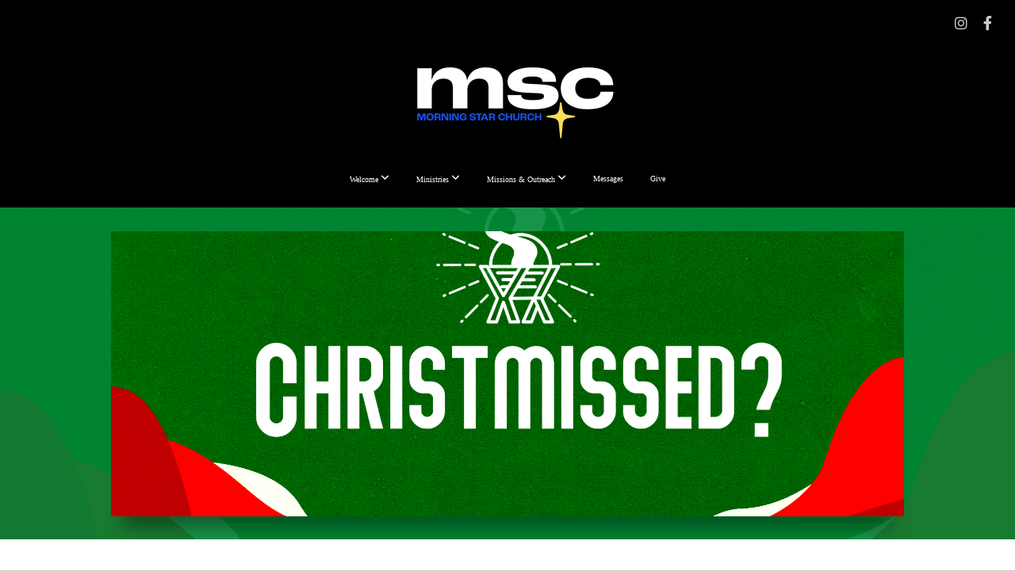

--- FILE ---
content_type: text/html; charset=UTF-8
request_url: https://www.mscwired.org/media/series/9q4z9nv/christmissed
body_size: 7817
content:
<!DOCTYPE html>
<html class="wf-loading">
	<head>
		<meta http-equiv="Content-Type" content="text/html; charset=utf-8" />
		<style type='text/css'>@font-face {
	font-family: 'VisbyCF-Regular';
	font-weight: 400;
	src: url('https://storage2.snappages.site/T9X9BZ/assets/files/VisbyCF-Regular.otf');
}

@font-face {
	font-family: 'VisbyCF-Bold';
	font-weight: 700;
	src: url('https://storage2.snappages.site/T9X9BZ/assets/files/VisbyCF-Bold.otf');
}

@font-face {
	font-family: 'VisbyCF-ExtraBold';
	font-weight: 800;
	src: url('https://storage2.snappages.site/T9X9BZ/assets/files/VisbyCF-ExtraBold.otf');
}

</style><meta name="viewport" content="width=device-width, initial-scale=1.0" />
<meta name="provider" content="snappages" />
<meta http-equiv="X-UA-Compatible" content="IE=Edge"/>
    <meta name="keywords" content="" />
            <meta name="description" content="" />
            <meta property="og:title" content="Christmissed?" />
            <meta property="og:type" content="website" />
            <meta property="og:url" content="https://www.mscwired.org/media/series/9q4z9nv/christmissed" />
            <meta property="og:image" content="https://images.subsplash.com/image.jpg?id=e46acb0d-081d-4bbb-b924-79a1907115db&w=800&h=450" />
            <meta property="og:thumbnail" content="https://images.subsplash.com/image.jpg?id=e46acb0d-081d-4bbb-b924-79a1907115db&w=800&h=450" />
            <meta property="og:image:secure_url" content="https://images.subsplash.com/image.jpg?id=e46acb0d-081d-4bbb-b924-79a1907115db&w=800&h=450" />
            <meta property="og:site_name" content="Morning Star Church - Missouri" />
            <meta property="og:description" content="" />
    <link rel="shortcut icon" href="https://storage2.snappages.site/T9X9BZ/assets/favicon.png">
<link rel="canonical" href="https://www.mscwired.org/media/series/9q4z9nv/christmissed" />
<title>Christmissed? | Morning Star Church - Missouri</title>
    <script defer src="https://ajax.googleapis.com/ajax/libs/jquery/2.1.3/jquery.min.js"></script>
<script>
	var wid=24853, pid=324297, ptype='media', tid=30388, custom_fonts = "Roboto:100,100italic,300,300italic,regular,italic,500,500italic,700,700italic,900,900italic&display=swap";var page_type="media-series", render_url="https://site.snappages.site";</script>
<link href="https://assets2.snappages.site/global/styles/website.min.css?v=1769112211" type="text/css" rel="stylesheet" /><script defer src="https://assets2.snappages.site/global/assets/js/website.min.js?v=1769112211" type="text/javascript"></script><link class="core-style" href="https://storage2.snappages.site/T9X9BZ/assets/themes/30388/style1733890363.css" type="text/css" rel="stylesheet" />
<link href="https://site.snappages.site/assets/icons/fontawesome/webfonts/fa-brands-400.woff2" rel="preload" as="font" type="font/woff2" crossorigin="anonymous"/>
<link href="https://site.snappages.site/assets/icons/fontawesome/webfonts/fa-regular-400.woff2" rel="preload" as="font" type="font/woff2" crossorigin="anonymous"/>
<link href="https://site.snappages.site/assets/icons/fontawesome/webfonts/fa-solid-900.woff2" rel="preload" as="font" type="font/woff2" crossorigin="anonymous"/>
<link href="https://site.snappages.site/assets/icons/fontawesome/css/all.min.css" rel="stylesheet"/>
<link href="https://site.snappages.site/assets/icons/fontawesome/css/all.min.css" rel="stylesheet"/>
<noscript><link href="https://site.snappages.site/assets/icons/fontawesome/css/all.min.css" rel="stylesheet" as="style"/></noscript>
<link href="https://site.snappages.site/assets/icons/fontawesome/css/v4-shims.min.css" rel="preload" as="style" onload="this.rel='stylesheet'"/>
<noscript><link href="https://site.snappages.site/assets/icons/fontawesome/css/v4-shims.min.css" rel="stylesheet" as="style"/></noscript>
<link href="https://assets2.snappages.site/global/assets/icons/pixeden/css/pe-icon-7-stroke.min.css" rel="preload" as="style" onload="this.rel='stylesheet'"/>
<noscript><link href="https://assets2.snappages.site/global/assets/icons/pixeden/css/pe-icon-7-stroke.min.css" rel="stylesheet" as="style"/></noscript>
<link href="https://assets2.snappages.site/global/assets/icons/typicons/typicons.min.css" rel="preload" as="style" onload="this.rel='stylesheet'"/>
<noscript><link href="https://assets2.snappages.site/global/assets/icons/typicons/typicons.min.css" rel="preload" as="stylesheet"/></noscript>
<link href="https://use.typekit.net/hqk1yln.css" rel="stylesheet" />

<svg xmlns="https://www.w3.org/2000/svg" style="display:none;">
    <symbol id="sp-icon-amazon" viewBox="0 0 50 50">
        <g fill-rule="nonzero">
          <path id="Shape" d="M0.0909090909,38.8 C0.242409091,38.53335 0.484818182,38.51665 0.818181818,38.75 C8.39390909,43.58335 16.6363636,46 25.5454545,46 C31.4848182,46 37.3484545,44.78335 43.1363636,42.35 C43.2878636,42.28335 43.5075455,42.18335 43.7954545,42.05 C44.0833182,41.91665 44.2878636,41.81665 44.4090909,41.75 C44.8636364,41.55 45.2196818,41.65 45.4772727,42.05 C45.7348182,42.45 45.6515,42.81665 45.2272727,43.15 C44.6818182,43.58335 43.9848182,44.08335 43.1363636,44.65 C40.5302727,46.35 37.6211818,47.66665 34.4090909,48.6 C31.1969545,49.53335 28.0605909,50 25,50 C20.2727273,50 15.803,49.09165 11.5909091,47.275 C7.37877273,45.45835 3.60604545,42.9 0.272727273,39.6 C0.0909090909,39.43335 0,39.26665 0,39.1 C0,39 0.0302727273,38.9 0.0909090909,38.8 Z M13.7727273,24.55 C13.7727273,22.25 14.2878636,20.28335 15.3181818,18.65 C16.3484545,17.01665 17.7575455,15.78335 19.5454545,14.95 C21.1818182,14.18335 23.1969545,13.63335 25.5909091,13.3 C26.4090909,13.2 27.7424091,13.06665 29.5909091,12.9 L29.5909091,12.05 C29.5909091,9.91665 29.3787727,8.48335 28.9545455,7.75 C28.3181818,6.75 27.3181818,6.25 25.9545455,6.25 L25.5909091,6.25 C24.5909091,6.35 23.7272727,6.7 23,7.3 C22.2727273,7.9 21.803,8.73335 21.5909091,9.8 C21.4696818,10.46665 21.1666364,10.85 20.6818182,10.95 L15.4545455,10.25 C14.9393636,10.11665 14.6818182,9.81665 14.6818182,9.35 C14.6818182,9.25 14.6969545,9.13335 14.7272727,9 C15.2424091,6.03335 16.5075455,3.83335 18.5227273,2.4 C20.5378636,0.96665 22.8939091,0.16665 25.5909091,0 L26.7272727,0 C30.1818182,0 32.8787727,0.98335 34.8181818,2.95 C35.1223778,3.2848521 35.4034595,3.64418094 35.6590909,4.025 C35.9166364,4.40835 36.1211818,4.75 36.2727273,5.05 C36.4242273,5.35 36.5605909,5.78335 36.6818182,6.35 C36.803,6.91665 36.8939091,7.30835 36.9545455,7.525 C37.0151364,7.74165 37.0605909,8.20835 37.0909091,8.925 C37.1211818,9.64165 37.1363636,10.06665 37.1363636,10.2 L37.1363636,22.3 C37.1363636,23.16665 37.25,23.95835 37.4772727,24.675 C37.7045455,25.39165 37.9242273,25.90835 38.1363636,26.225 C38.3484545,26.54165 38.6969545,27.05 39.1818182,27.75 C39.3636364,28.05 39.4545455,28.31665 39.4545455,28.55 C39.4545455,28.81665 39.3333182,29.05 39.0909091,29.25 C36.5757273,31.65 35.2120909,32.95 35,33.15 C34.6363636,33.45 34.1969545,33.48335 33.6818182,33.25 C33.2575455,32.85 32.8863636,32.46665 32.5681818,32.1 C32.25,31.73335 32.0227273,31.46665 31.8863636,31.3 C31.75,31.13335 31.5302727,30.80835 31.2272727,30.325 C30.9242273,29.84165 30.7120909,29.51665 30.5909091,29.35 C28.8939091,31.38335 27.2272727,32.65 25.5909091,33.15 C24.5605909,33.48335 23.2878636,33.65 21.7727273,33.65 C19.4393636,33.65 17.5227273,32.85835 16.0227273,31.275 C14.5227273,29.69165 13.7727273,27.45 13.7727273,24.55 Z M21.5909091,23.55 C21.5909091,24.85 21.8863636,25.89165 22.4772727,26.675 C23.0681818,27.45835 23.8636364,27.85 24.8636364,27.85 C24.9545455,27.85 25.0833182,27.83335 25.25,27.8 C25.4166364,27.76665 25.5302727,27.75 25.5909091,27.75 C26.8636364,27.38335 27.8484545,26.48335 28.5454545,25.05 C28.8787727,24.41665 29.1287727,23.725 29.2954545,22.975 C29.4620909,22.225 29.553,21.61665 29.5681818,21.15 C29.5833182,20.68335 29.5909091,19.91665 29.5909091,18.85 L29.5909091,17.6 C27.8333182,17.6 26.5,17.73335 25.5909091,18 C22.9242273,18.83335 21.5909091,20.68335 21.5909091,23.55 Z M40.6818182,39.65 C40.7424091,39.51665 40.8333182,39.38335 40.9545455,39.25 C41.7120909,38.68335 42.4393636,38.3 43.1363636,38.1 C44.2878636,37.76665 45.4090909,37.58335 46.5,37.55 C46.803,37.51665 47.0909091,37.53335 47.3636364,37.6 C48.7272727,37.73335 49.5454545,37.98335 49.8181818,38.35 C49.9393636,38.55 50,38.85 50,39.25 L50,39.6 C50,40.76665 49.7120909,42.14165 49.1363636,43.725 C48.5605909,45.30835 47.7575455,46.58335 46.7272727,47.55 C46.5757273,47.68335 46.4393636,47.75 46.3181818,47.75 C46.2575455,47.75 46.1969545,47.73335 46.1363636,47.7 C45.9545455,47.6 45.9090909,47.41665 46,47.15 C47.1211818,44.25 47.6818182,42.23335 47.6818182,41.1 C47.6818182,40.73335 47.6211818,40.46665 47.5,40.3 C47.1969545,39.9 46.3484545,39.7 44.9545455,39.7 C44.4393636,39.7 43.8333182,39.73335 43.1363636,39.8 C42.3787727,39.9 41.6818182,40 41.0454545,40.1 C40.8636364,40.1 40.7424091,40.06665 40.6818182,40 C40.6211818,39.93335 40.6060455,39.86665 40.6363636,39.8 C40.6363636,39.76665 40.6515,39.71665 40.6818182,39.65 Z"/>
        </g>
    </symbol>
    <symbol id="sp-icon-roku" viewBox="0 0 50 50">
        <g>
          <path id="Combined-Shape" d="M8,0 L42,0 C46.418278,-8.11624501e-16 50,3.581722 50,8 L50,42 C50,46.418278 46.418278,50 42,50 L8,50 C3.581722,50 5.41083001e-16,46.418278 0,42 L0,8 C-5.41083001e-16,3.581722 3.581722,8.11624501e-16 8,0 Z M9.94591393,22.6758056 C9.94591393,23.9554559 8.93797503,25.0040346 7.705466,25.0040346 L6.5944023,25.0040346 L6.5944023,20.3268077 L7.705466,20.3268077 C8.93797503,20.3268077 9.94591393,21.3746529 9.94591393,22.6758056 Z M15,32 L11.1980679,26.5137477 C12.6117075,25.6540149 13.5405811,24.2489259 13.5405811,22.6758056 C13.5405811,20.0964239 11.1176341,18 8.14917631,18 L3,18 L3,31.9899135 L6.5944023,31.9899135 L6.5944023,27.3332264 L7.6834372,27.3332264 L10.9214498,32 L15,32 Z M19.4209982,23.6089545 C20.3760082,23.6089545 21.1686305,24.9005713 21.1686305,26.4995139 C21.1686305,28.098368 20.3760082,29.3917084 19.4209982,29.3917084 C18.4876486,29.3917084 17.6937241,28.0984122 17.6937241,26.4995139 C17.6937241,24.9006155 18.4876486,23.6089545 19.4209982,23.6089545 Z M24.8610089,26.4995139 C24.8610089,23.4472925 22.4211995,21 19.4209982,21 C16.4217953,21 14,23.4472925 14,26.4995139 C14,29.5540333 16.4217953,32 19.4209982,32 C22.4211995,32 24.8610089,29.5540333 24.8610089,26.4995139 Z M33.154894,21.2236663 L29.0835675,25.3681007 L29.0835675,21.2099662 L25.549974,21.2099662 L25.549974,31.7778363 L29.0835675,31.7778363 L29.0835675,27.4910969 L33.3340371,31.7778363 L37.7816639,31.7778363 L32.3803293,26.2779246 L36.8541742,21.7246949 L36.8541742,27.9961029 C36.8541742,30.0783079 38.0840844,31.9999116 41.1813884,31.9999116 C42.6517766,31.9999116 44.001101,31.1508546 44.6569026,30.3826285 L46.24575,31.7777921 L47,31.7777921 L47,21.2236663 L43.4663631,21.2236663 L43.4663631,28.056914 C43.0684459,28.7640196 42.5140009,29.2086122 41.657092,29.2086122 C40.7876817,29.2086122 40.3887661,28.6838515 40.3887661,27.0054037 L40.3887661,21.2236663 L33.154894,21.2236663 Z"/>
        </g>
    </symbol>
    <symbol id="sp-icon-google-play" viewBox="0 0 50 50">
	    <g fill-rule="nonzero">
	      <path id="top" d="M7.60285132,19.9078411 C12.5081466,14.9434827 20.3874745,6.92617108 24.6425662,2.55295316 L27.0855397,0.0509164969 L30.6904277,3.63645621 C32.6802444,5.62627291 34.2953157,7.30040733 34.2953157,7.35947047 C34.2953157,7.55651731 3.60386965,24.6751527 3.2296334,24.6751527 C3.01272912,24.6751527 4.70723014,22.8431772 7.60285132,19.9078411 Z" transform="matrix(1 0 0 -1 0 24.726)"/>
	            <path id="Shape" d="M0.767311609,49.8798639 C0.5901222,49.6828171 0.353869654,49.2693751 0.235234216,48.9735503 C0.0773930754,48.5794566 0.0183299389,41.3498232 0.0183299389,25.6690696 C0.0183299389,0.749517674 -0.0407331976,2.04992501 1.20010183,1.16295963 L1.83044807,0.709802806 L13.9256619,12.8050167 L26.0213849,24.9012488 L22.9088595,28.05298 C21.1950102,29.7866867 15.5804481,35.4796602 10.4394094,40.7194769 C1.61405295,49.6833262 1.06262729,50.2148945 0.767311609,49.8798639 Z" transform="matrix(1 0 0 -1 0 50.66)"/>
	            <path id="Shape" d="M32.1283096,28.868403 L28.287169,25.0272624 L31.5376782,21.7375476 C33.3304481,19.9249203 34.8864562,18.408627 34.9852342,18.3689121 C35.2214868,18.309849 45.0320774,23.6876494 45.5442974,24.1601545 C45.7413442,24.3373439 45.9974542,24.7711525 46.1155804,25.1453887 C46.450611,26.1499712 45.938391,27.0364274 44.5595723,27.8638205 C43.5748473,28.454961 37.3691446,31.9417227 36.3447047,32.4732909 C35.9893075,32.6703378 35.5560081,32.2961015 32.1283096,28.868403 Z" transform="matrix(1 0 0 -1 0 50.884)"/>
	            <path id="bottom" d="M16.1323829,37.9725051 C10.0850305,31.9643585 5.19959267,27.0392057 5.27851324,27.0392057 C5.33757637,27.0392057 5.84979633,27.2953157 6.401222,27.6104888 C7.48472505,28.2016293 28.8783096,39.9419552 31.3406314,41.2815682 C33.9210794,42.660387 34.0198574,42.1680244 30.4541752,45.7535642 C28.7204684,47.4872709 27.2627291,48.9052953 27.203666,48.9052953 C27.1446029,48.885947 22.160387,43.9806517 16.1323829,37.9725051 Z" transform="matrix(1 0 0 -1 0 75.945)"/>
	    </g>
    </symbol>
    <symbol id="sp-icon-apple" viewBox="0 0 50 50">
	    <g fill-rule="nonzero">
	      <path id="Shape" d="M33.9574406,26.5634279 C34.0276124,34.1300976 40.5866722,36.6480651 40.6593407,36.6801167 C40.6038808,36.8576056 39.6113106,40.2683744 37.2037125,43.7914576 C35.1223643,46.8374278 32.9623738,49.8720595 29.5596196,49.9349127 C26.2160702,49.9966052 25.1409344,47.9496797 21.3183084,47.9496797 C17.4968415,47.9496797 16.3023155,49.8721487 13.1372718,49.9966945 C9.85274871,50.1212403 7.35152871,46.7030612 5.25306112,43.668251 C0.964911488,37.4606036 -2.31212183,26.1269374 2.08810657,18.476523 C4.27404374,14.6772963 8.18048359,12.2714647 12.420574,12.2097721 C15.6458924,12.1481688 18.6901193,14.3824933 20.6618852,14.3824933 C22.6324029,14.3824933 26.3318047,11.6955185 30.2209468,12.0901367 C31.8490759,12.1579896 36.4193394,12.748667 39.353895,17.0498265 C39.1174329,17.1966031 33.9007325,20.2374843 33.9574406,26.5634279 M27.6736291,7.98325071 C29.4174035,5.86972218 30.5910653,2.92749548 30.2708784,0 C27.7573538,0.101154388 24.7179418,1.67712725 22.9150518,3.78949514 C21.2993165,5.66009243 19.8842887,8.65410161 20.2660876,11.5236543 C23.0677001,11.7406943 25.9297656,10.0981184 27.6736291,7.98325071"/>
	    </g>
    </symbol>
    <symbol id="sp-icon-windows" viewBox="0 0 50 50">
	    <g fill-rule="nonzero">
	      <path id="Shape" d="M0,7.0733463 L20.3540856,4.30155642 L20.3628405,23.9346304 L0.0184824903,24.0503891 L0,7.07354086 L0,7.0733463 Z M20.344358,26.1964981 L20.3599222,45.8466926 L0.0157587549,43.0496109 L0.0145914397,26.064786 L20.3441634,26.1964981 L20.344358,26.1964981 Z M22.8116732,3.93871595 L49.7992218,0 L49.7992218,23.6848249 L22.8116732,23.8988327 L22.8116732,3.93891051 L22.8116732,3.93871595 Z M49.8054475,26.381323 L49.7990272,49.9593385 L22.8114786,46.1503891 L22.7737354,26.3371595 L49.8054475,26.381323 Z"/>
	    </g>
    </symbol>
</svg>

	</head>
	<body>
		<div id="sp-wrapper">
			<header id="sp-header">
				<div id="sp-bar"><div id="sp-bar-text"><span></span></div><div id="sp-bar-social" class="sp-social-holder" data-style="icons" data-shape="circle"><a class="instagram" href="https://www.instagram.com/mscstc" target="_blank" data-type="instagram"><i class="fa fa-fw fa-instagram"></i></a><a class="facebook" href="https://www.facebook.com/mscstc" target="_blank" data-type="facebook"><i class="fa fa-fw fa-facebook"></i></a></div></div>
				<div id="sp-logo"><a href="/" target="_self"><img src="https://storage2.snappages.site/T9X9BZ/assets/images/17774113_1920x692_500.png" width="499px"/></a></div>
				<div id="sp-nav"><nav id="sp-nav-links"><ul><li style="z-index:1250;" id="nav_home" data-type="basic"><a href="/" target="_self"><span></span>Home</a></li><li style="z-index:1249;" id="nav_welcome" data-type="folder"><a href="/welcome" target="_self"><span></span>Welcome&nbsp;<i class="fa fa-angle-down" style="font-size:12px;vertical-align:10%;"></i></a><ul class="sp-second-nav"><li id="nav_new"><a href="/new" target="_self"><span></span>New</a></li><li id="nav_jtc"><a href="/jtc" target="_self"><span></span>Join The Circle</a></li><li id="nav_staff"><a href="/staff" target="_self"><span></span>Staff</a></li><li id="nav_beliefs"><a href="/beliefs" target="_self"><span></span>Beliefs</a></li><li id="nav_baptism"><a href="/baptism" target="_self"><span></span>Baptism</a></li></ul></li><li style="z-index:1248;" id="nav_love-god" data-type="folder"><a href="/love-god" target="_self"><span></span>Ministries&nbsp;<i class="fa fa-angle-down" style="font-size:12px;vertical-align:10%;"></i></a><ul class="sp-second-nav"><li id="nav_kids"><a href="/kids" target="_self"><span></span>MSC Kids</a></li><li id="nav_yth"><a href="/yth" target="_self"><span></span>MSC YTH</a></li><li id="nav_young"><a href="/young" target="_self"><span></span>MSC Young Adults</a></li><li id="nav_groups"><a href="/groups" target="_self"><span></span>Small Groups</a></li><li id="nav_classes"><a href="/classes" target="_self"><span></span>Classes</a></li><li id="nav_care"><a href="/care" target="_self"><span></span>Cares</a></li><li id="nav_yoga"><a href="/yoga" target="_self"><span></span>MSC Yoga</a></li><li id="nav_momco"><a href="/momco" target="_self"><span></span>MomCo</a></li></ul></li><li style="z-index:1247;" id="nav_serve-others" data-type="folder"><a href="/serve-others" target="_self"><span></span>Missions & Outreach&nbsp;<i class="fa fa-angle-down" style="font-size:12px;vertical-align:10%;"></i></a><ul class="sp-second-nav"><li id="nav_missions"><a href="/missions" target="_self"><span></span>Missions</a></li><li id="nav_mscrc"><a href="/mscrc" target="_self"><span></span>MSC Resource Center</a></li><li id="nav_backpack-impact"><a href="/backpack-impact" target="_self"><span></span>Backpack Impact</a></li><li id="nav_msc-meals"><a href="/msc-meals" target="_self"><span></span>MSC Meals</a></li><li id="nav_fmsc"><a href="/fmsc" target="_self"><span></span>Feed My Starving Children</a></li><li id="nav_shoppe"><a href="/shoppe" target="_self"><span></span>Christmas Shoppe</a></li><li id="nav_goserve"><a href="/goserve" target="_self"><span></span>Go Serve</a></li></ul></li><li style="z-index:1246;" id="nav_message" data-type="basic"><a href="/message" target="_self"><span></span>Messages</a></li><li style="z-index:1245;" id="nav_give" data-type="basic"><a href="/give" target="_self"><span></span>Give</a></li></ul></nav></div><div id="sp-nav-button"></div>
			</header>
			<main id="sp-content">
				<section class="sp-section sp-scheme-1" data-index="" data-scheme="1"><div class="sp-section-slide" data-background="%7B%22type%22%3A%22image%22%2C%22src%22%3A%22https%3A%5C%2F%5C%2Fcdn.subsplash.com%5C%2Fimages%5C%2FT9X9BZ%5C%2F_source%5C%2Fd04a2a5f-70f8-4387-895c-68147e9a5213%5C%2Fimage.png%22%2C%22size%22%3A%22cover%22%2C%22position%22%3A%22center%22%2C%22repeat%22%3A%22no-repeat%22%2C%22attachment%22%3A%22scroll%22%2C%22tint%22%3A%22rgba%280%2C136%2C55%2C.9%29%22%7D" data-tint="rgba(0,136,55,.9)"  data-label="Main" ><div class="sp-section-content"  style="padding-top:30px;padding-bottom:30px;"><div class="sp-grid sp-col sp-col-24"><div class="sp-block sp-image-block " data-type="image" data-id="" style="text-align:center;padding-top:0px;padding-bottom:0px;padding-left:0px;padding-right:0px;"><div class="sp-block-content"  style="max-width:1000px;"><div class="sp-image-holder" style="background-image:url(https://cdn.subsplash.com/images/T9X9BZ/_source/d04a2a5f-70f8-4387-895c-68147e9a5213/image.png);"  data-source="https://cdn.subsplash.com/images/T9X9BZ/_source/d04a2a5f-70f8-4387-895c-68147e9a5213/image.png" data-ratio="banner" data-shadow="float"><img src="https://cdn.subsplash.com/images/T9X9BZ/_source/d04a2a5f-70f8-4387-895c-68147e9a5213/image.png" class="fill" alt="" /><div class="sp-image-title"></div><div class="sp-image-caption"></div></div></div></div></div></div></div></section><section class="sp-section sp-scheme-0" data-index="" data-scheme="0"><div class="sp-section-slide"  data-label="Main" ><div class="sp-section-content" ><div class="sp-grid sp-col sp-col-24"><div class="sp-block sp-heading-block " data-type="heading" data-id="" style="text-align:center;"><div class="sp-block-content"  style=""><span class='h1' ><h1 >Christmissed?</h1></span></div></div><div class="sp-block sp-media_library-block " data-type="media_library" data-id="" style=""><div class="sp-block-content"  style=""><div class="sp-media-library"  data-source="series" data-layout="grid" data-pagination="true" data-labels="true" data-page="1" data-limit="12" data-filter="media_series" data-value="b39d2dc3-7921-4dfa-9185-1363f5d13ce1" data-total="5">
        <a class="sp-media-item" href="/media/qn7fx2n/sunday-9a">
            <div class="sp-media-thumb" style="color:#008837;background-color:#336f20;background-image:url(https://images.subsplash.com/image.jpg?id=e46acb0d-081d-4bbb-b924-79a1907115db&w=800&h=450);"><div class="sp-media-play-overlay"></div></div>
            <div class="sp-media-title">Sunday 9a</div>
            <div class="sp-media-subtitle">Dec 31, 2023</div>
        </a>
        <a class="sp-media-item" href="/media/cm4whx6/christmissed-week-4">
            <div class="sp-media-thumb" style="color:#008837;background-color:#336f20;background-image:url(https://images.subsplash.com/image.jpg?id=e46acb0d-081d-4bbb-b924-79a1907115db&w=800&h=450);"><div class="sp-media-play-overlay"></div></div>
            <div class="sp-media-title">Christmissed? // Week 4</div>
            <div class="sp-media-subtitle">Dec 24, 2023</div>
        </a>
        <a class="sp-media-item" href="/media/7t27qrq/christmissed-week-3">
            <div class="sp-media-thumb" style="color:#008837;background-color:#336f20;background-image:url(https://images.subsplash.com/image.jpg?id=e46acb0d-081d-4bbb-b924-79a1907115db&w=800&h=450);"><div class="sp-media-play-overlay"></div></div>
            <div class="sp-media-title">Christmissed? // Week 3</div>
            <div class="sp-media-subtitle">Dec 17, 2023</div>
        </a>
        <a class="sp-media-item" href="/media/kqszf2k/christmissed-week-2">
            <div class="sp-media-thumb" style="color:#008837;background-color:#336f20;background-image:url(https://images.subsplash.com/image.jpg?id=e46acb0d-081d-4bbb-b924-79a1907115db&w=800&h=450);"><div class="sp-media-play-overlay"></div></div>
            <div class="sp-media-title">Christmissed? // Week 2</div>
            <div class="sp-media-subtitle">Dec 10, 2023</div>
        </a>
        <a class="sp-media-item" href="/media/mwtk26n/christmissed-week-1">
            <div class="sp-media-thumb" style="color:#008837;background-color:#336f20;background-image:url(https://images.subsplash.com/image.jpg?id=e46acb0d-081d-4bbb-b924-79a1907115db&w=800&h=450);"><div class="sp-media-play-overlay"></div></div>
            <div class="sp-media-title">Christmissed? - Week 1</div>
            <div class="sp-media-subtitle">Dec 3, 2023</div>
        </a><span></span></div></div></div></div></div></div></section>
			</main>
			<footer id="sp-footer">
				<section class="sp-section sp-scheme-3" data-index="" data-scheme="3"><div class="sp-section-slide"  data-label="Main" ><div class="sp-section-content" ><div class="sp-grid sp-col sp-col-24"><div class="sp-row"><div class="sp-col sp-col-4"><div class="sp-block sp-heading-block " data-type="heading" data-id="c4b13bc2-d811-4f7d-ac06-c31f1393bd69" data-rotate="0,0,0" style="text-align:center;padding-top:5px;padding-bottom:5px;padding-left:50px;padding-right:50px;"><div class="sp-block-content"  style="transform:rotateX(0deg) rotateY(0deg) rotateZ(0deg);"><span class='h3'  data-color="#ffffff"><h3  style='color:#ffffff;'><a href="https://mscwired.ccbchurch.com/goto/events/public?focus=month&amp;view=grid" rel="" target="_self">Events Calendar</a></h3></span></div></div></div><div class="sp-col sp-col-7"><div class="sp-block sp-heading-block " data-type="heading" data-id="e24f05e3-2e18-43e9-8856-bdfb4bb4a1f6" data-rotate="0,0,0" style="text-align:center;padding-top:5px;padding-bottom:5px;padding-left:50px;padding-right:50px;"><div class="sp-block-content"  style="transform:rotateX(0deg) rotateY(0deg) rotateZ(0deg);"><span class='h3' ><h3 ><a href="/prayer-calendar" rel="" target="_self">Prayer Calendar</a></h3></span></div></div></div><div class="sp-col sp-col-7"><div class="sp-block sp-heading-block " data-type="heading" data-id="60a33f33-4fc4-42f0-87f3-fe400622bb75" data-rotate="0,0,0" style="text-align:center;padding-top:5px;padding-bottom:5px;padding-left:50px;padding-right:50px;"><div class="sp-block-content"  style="transform:rotateX(0deg) rotateY(0deg) rotateZ(0deg);"><span class='h3' ><h3 ><a href="/app" rel="" target="_self">MSC App</a></h3></span></div></div></div><div class="sp-col sp-col-6"><div class="sp-block sp-heading-block " data-type="heading" data-id="03282fd1-4646-49ed-9f86-59c5d74cdb88" style="text-align:center;padding-left:50px;padding-right:50px;"><div class="sp-block-content"  style="max-width:200px;"><span class='h3' ><h3 ><a href="/contact" rel="" target="_self">Contact Us</a></h3></span></div></div></div></div></div></div></div></section><div id="sp-footer-extra"><div id="sp-footer-brand"><a href="https://snappages.com?utm_source=user&utm_medium=footer" target="_blank" title="powered by SnapPages Website Builder">powered by &nbsp;<span>SnapPages</span></a></div></div>
			</footer>
		</div>
	
	</body>
</html>
